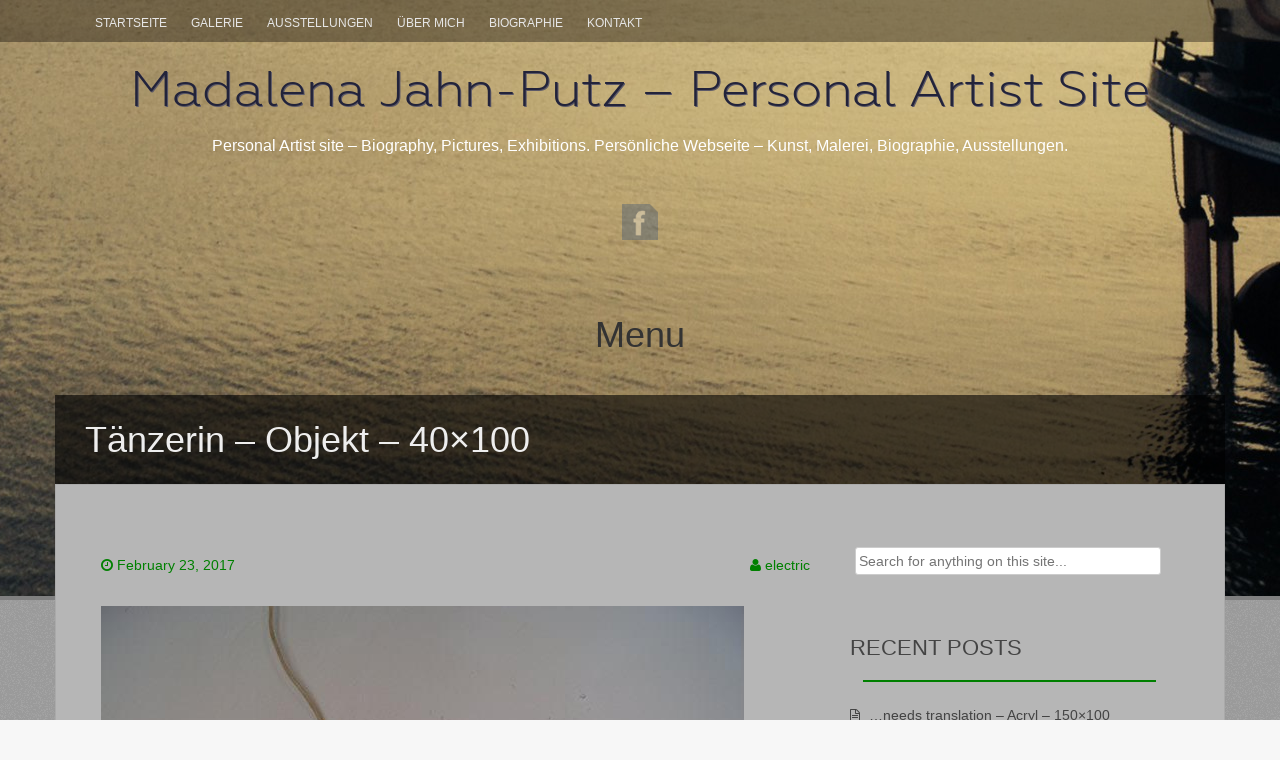

--- FILE ---
content_type: text/html; charset=UTF-8
request_url: https://madalena-jahn-puetz.com/2017/02/23/tanzerin-objekt-40x100/
body_size: 37473
content:
<!DOCTYPE html>
<html lang="en-US">
<head>
<meta charset="UTF-8">
<meta name="viewport" content="width=device-width, initial-scale=1">
<title>Tänzerin &#8211; Objekt &#8211; 40&#215;100 | Madalena Jahn-Putz - Personal Artist Site</title>
<link rel="profile" href="http://gmpg.org/xfn/11">
<link rel="pingback" href="https://madalena-jahn-puetz.com/xmlrpc.php">

<meta name='robots' content='max-image-preview:large' />
<link rel="alternate" type="application/rss+xml" title="Madalena Jahn-Putz - Personal Artist Site &raquo; Feed" href="https://madalena-jahn-puetz.com/feed/" />
<link rel="alternate" type="application/rss+xml" title="Madalena Jahn-Putz - Personal Artist Site &raquo; Comments Feed" href="https://madalena-jahn-puetz.com/comments/feed/" />
<link rel="alternate" type="application/rss+xml" title="Madalena Jahn-Putz - Personal Artist Site &raquo; Tänzerin &#8211; Objekt &#8211; 40&#215;100 Comments Feed" href="https://madalena-jahn-puetz.com/2017/02/23/tanzerin-objekt-40x100/feed/" />
<link rel="alternate" title="oEmbed (JSON)" type="application/json+oembed" href="https://madalena-jahn-puetz.com/wp-json/oembed/1.0/embed?url=https%3A%2F%2Fmadalena-jahn-puetz.com%2F2017%2F02%2F23%2Ftanzerin-objekt-40x100%2F" />
<link rel="alternate" title="oEmbed (XML)" type="text/xml+oembed" href="https://madalena-jahn-puetz.com/wp-json/oembed/1.0/embed?url=https%3A%2F%2Fmadalena-jahn-puetz.com%2F2017%2F02%2F23%2Ftanzerin-objekt-40x100%2F&#038;format=xml" />
<style id='wp-img-auto-sizes-contain-inline-css' type='text/css'>
img:is([sizes=auto i],[sizes^="auto," i]){contain-intrinsic-size:3000px 1500px}
/*# sourceURL=wp-img-auto-sizes-contain-inline-css */
</style>
<style id='wp-emoji-styles-inline-css' type='text/css'>

	img.wp-smiley, img.emoji {
		display: inline !important;
		border: none !important;
		box-shadow: none !important;
		height: 1em !important;
		width: 1em !important;
		margin: 0 0.07em !important;
		vertical-align: -0.1em !important;
		background: none !important;
		padding: 0 !important;
	}
/*# sourceURL=wp-emoji-styles-inline-css */
</style>
<style id='wp-block-library-inline-css' type='text/css'>
:root{--wp-block-synced-color:#7a00df;--wp-block-synced-color--rgb:122,0,223;--wp-bound-block-color:var(--wp-block-synced-color);--wp-editor-canvas-background:#ddd;--wp-admin-theme-color:#007cba;--wp-admin-theme-color--rgb:0,124,186;--wp-admin-theme-color-darker-10:#006ba1;--wp-admin-theme-color-darker-10--rgb:0,107,160.5;--wp-admin-theme-color-darker-20:#005a87;--wp-admin-theme-color-darker-20--rgb:0,90,135;--wp-admin-border-width-focus:2px}@media (min-resolution:192dpi){:root{--wp-admin-border-width-focus:1.5px}}.wp-element-button{cursor:pointer}:root .has-very-light-gray-background-color{background-color:#eee}:root .has-very-dark-gray-background-color{background-color:#313131}:root .has-very-light-gray-color{color:#eee}:root .has-very-dark-gray-color{color:#313131}:root .has-vivid-green-cyan-to-vivid-cyan-blue-gradient-background{background:linear-gradient(135deg,#00d084,#0693e3)}:root .has-purple-crush-gradient-background{background:linear-gradient(135deg,#34e2e4,#4721fb 50%,#ab1dfe)}:root .has-hazy-dawn-gradient-background{background:linear-gradient(135deg,#faaca8,#dad0ec)}:root .has-subdued-olive-gradient-background{background:linear-gradient(135deg,#fafae1,#67a671)}:root .has-atomic-cream-gradient-background{background:linear-gradient(135deg,#fdd79a,#004a59)}:root .has-nightshade-gradient-background{background:linear-gradient(135deg,#330968,#31cdcf)}:root .has-midnight-gradient-background{background:linear-gradient(135deg,#020381,#2874fc)}:root{--wp--preset--font-size--normal:16px;--wp--preset--font-size--huge:42px}.has-regular-font-size{font-size:1em}.has-larger-font-size{font-size:2.625em}.has-normal-font-size{font-size:var(--wp--preset--font-size--normal)}.has-huge-font-size{font-size:var(--wp--preset--font-size--huge)}.has-text-align-center{text-align:center}.has-text-align-left{text-align:left}.has-text-align-right{text-align:right}.has-fit-text{white-space:nowrap!important}#end-resizable-editor-section{display:none}.aligncenter{clear:both}.items-justified-left{justify-content:flex-start}.items-justified-center{justify-content:center}.items-justified-right{justify-content:flex-end}.items-justified-space-between{justify-content:space-between}.screen-reader-text{border:0;clip-path:inset(50%);height:1px;margin:-1px;overflow:hidden;padding:0;position:absolute;width:1px;word-wrap:normal!important}.screen-reader-text:focus{background-color:#ddd;clip-path:none;color:#444;display:block;font-size:1em;height:auto;left:5px;line-height:normal;padding:15px 23px 14px;text-decoration:none;top:5px;width:auto;z-index:100000}html :where(.has-border-color){border-style:solid}html :where([style*=border-top-color]){border-top-style:solid}html :where([style*=border-right-color]){border-right-style:solid}html :where([style*=border-bottom-color]){border-bottom-style:solid}html :where([style*=border-left-color]){border-left-style:solid}html :where([style*=border-width]){border-style:solid}html :where([style*=border-top-width]){border-top-style:solid}html :where([style*=border-right-width]){border-right-style:solid}html :where([style*=border-bottom-width]){border-bottom-style:solid}html :where([style*=border-left-width]){border-left-style:solid}html :where(img[class*=wp-image-]){height:auto;max-width:100%}:where(figure){margin:0 0 1em}html :where(.is-position-sticky){--wp-admin--admin-bar--position-offset:var(--wp-admin--admin-bar--height,0px)}@media screen and (max-width:600px){html :where(.is-position-sticky){--wp-admin--admin-bar--position-offset:0px}}

/*# sourceURL=wp-block-library-inline-css */
</style><style id='global-styles-inline-css' type='text/css'>
:root{--wp--preset--aspect-ratio--square: 1;--wp--preset--aspect-ratio--4-3: 4/3;--wp--preset--aspect-ratio--3-4: 3/4;--wp--preset--aspect-ratio--3-2: 3/2;--wp--preset--aspect-ratio--2-3: 2/3;--wp--preset--aspect-ratio--16-9: 16/9;--wp--preset--aspect-ratio--9-16: 9/16;--wp--preset--color--black: #000000;--wp--preset--color--cyan-bluish-gray: #abb8c3;--wp--preset--color--white: #ffffff;--wp--preset--color--pale-pink: #f78da7;--wp--preset--color--vivid-red: #cf2e2e;--wp--preset--color--luminous-vivid-orange: #ff6900;--wp--preset--color--luminous-vivid-amber: #fcb900;--wp--preset--color--light-green-cyan: #7bdcb5;--wp--preset--color--vivid-green-cyan: #00d084;--wp--preset--color--pale-cyan-blue: #8ed1fc;--wp--preset--color--vivid-cyan-blue: #0693e3;--wp--preset--color--vivid-purple: #9b51e0;--wp--preset--gradient--vivid-cyan-blue-to-vivid-purple: linear-gradient(135deg,rgb(6,147,227) 0%,rgb(155,81,224) 100%);--wp--preset--gradient--light-green-cyan-to-vivid-green-cyan: linear-gradient(135deg,rgb(122,220,180) 0%,rgb(0,208,130) 100%);--wp--preset--gradient--luminous-vivid-amber-to-luminous-vivid-orange: linear-gradient(135deg,rgb(252,185,0) 0%,rgb(255,105,0) 100%);--wp--preset--gradient--luminous-vivid-orange-to-vivid-red: linear-gradient(135deg,rgb(255,105,0) 0%,rgb(207,46,46) 100%);--wp--preset--gradient--very-light-gray-to-cyan-bluish-gray: linear-gradient(135deg,rgb(238,238,238) 0%,rgb(169,184,195) 100%);--wp--preset--gradient--cool-to-warm-spectrum: linear-gradient(135deg,rgb(74,234,220) 0%,rgb(151,120,209) 20%,rgb(207,42,186) 40%,rgb(238,44,130) 60%,rgb(251,105,98) 80%,rgb(254,248,76) 100%);--wp--preset--gradient--blush-light-purple: linear-gradient(135deg,rgb(255,206,236) 0%,rgb(152,150,240) 100%);--wp--preset--gradient--blush-bordeaux: linear-gradient(135deg,rgb(254,205,165) 0%,rgb(254,45,45) 50%,rgb(107,0,62) 100%);--wp--preset--gradient--luminous-dusk: linear-gradient(135deg,rgb(255,203,112) 0%,rgb(199,81,192) 50%,rgb(65,88,208) 100%);--wp--preset--gradient--pale-ocean: linear-gradient(135deg,rgb(255,245,203) 0%,rgb(182,227,212) 50%,rgb(51,167,181) 100%);--wp--preset--gradient--electric-grass: linear-gradient(135deg,rgb(202,248,128) 0%,rgb(113,206,126) 100%);--wp--preset--gradient--midnight: linear-gradient(135deg,rgb(2,3,129) 0%,rgb(40,116,252) 100%);--wp--preset--font-size--small: 13px;--wp--preset--font-size--medium: 20px;--wp--preset--font-size--large: 36px;--wp--preset--font-size--x-large: 42px;--wp--preset--spacing--20: 0.44rem;--wp--preset--spacing--30: 0.67rem;--wp--preset--spacing--40: 1rem;--wp--preset--spacing--50: 1.5rem;--wp--preset--spacing--60: 2.25rem;--wp--preset--spacing--70: 3.38rem;--wp--preset--spacing--80: 5.06rem;--wp--preset--shadow--natural: 6px 6px 9px rgba(0, 0, 0, 0.2);--wp--preset--shadow--deep: 12px 12px 50px rgba(0, 0, 0, 0.4);--wp--preset--shadow--sharp: 6px 6px 0px rgba(0, 0, 0, 0.2);--wp--preset--shadow--outlined: 6px 6px 0px -3px rgb(255, 255, 255), 6px 6px rgb(0, 0, 0);--wp--preset--shadow--crisp: 6px 6px 0px rgb(0, 0, 0);}:where(.is-layout-flex){gap: 0.5em;}:where(.is-layout-grid){gap: 0.5em;}body .is-layout-flex{display: flex;}.is-layout-flex{flex-wrap: wrap;align-items: center;}.is-layout-flex > :is(*, div){margin: 0;}body .is-layout-grid{display: grid;}.is-layout-grid > :is(*, div){margin: 0;}:where(.wp-block-columns.is-layout-flex){gap: 2em;}:where(.wp-block-columns.is-layout-grid){gap: 2em;}:where(.wp-block-post-template.is-layout-flex){gap: 1.25em;}:where(.wp-block-post-template.is-layout-grid){gap: 1.25em;}.has-black-color{color: var(--wp--preset--color--black) !important;}.has-cyan-bluish-gray-color{color: var(--wp--preset--color--cyan-bluish-gray) !important;}.has-white-color{color: var(--wp--preset--color--white) !important;}.has-pale-pink-color{color: var(--wp--preset--color--pale-pink) !important;}.has-vivid-red-color{color: var(--wp--preset--color--vivid-red) !important;}.has-luminous-vivid-orange-color{color: var(--wp--preset--color--luminous-vivid-orange) !important;}.has-luminous-vivid-amber-color{color: var(--wp--preset--color--luminous-vivid-amber) !important;}.has-light-green-cyan-color{color: var(--wp--preset--color--light-green-cyan) !important;}.has-vivid-green-cyan-color{color: var(--wp--preset--color--vivid-green-cyan) !important;}.has-pale-cyan-blue-color{color: var(--wp--preset--color--pale-cyan-blue) !important;}.has-vivid-cyan-blue-color{color: var(--wp--preset--color--vivid-cyan-blue) !important;}.has-vivid-purple-color{color: var(--wp--preset--color--vivid-purple) !important;}.has-black-background-color{background-color: var(--wp--preset--color--black) !important;}.has-cyan-bluish-gray-background-color{background-color: var(--wp--preset--color--cyan-bluish-gray) !important;}.has-white-background-color{background-color: var(--wp--preset--color--white) !important;}.has-pale-pink-background-color{background-color: var(--wp--preset--color--pale-pink) !important;}.has-vivid-red-background-color{background-color: var(--wp--preset--color--vivid-red) !important;}.has-luminous-vivid-orange-background-color{background-color: var(--wp--preset--color--luminous-vivid-orange) !important;}.has-luminous-vivid-amber-background-color{background-color: var(--wp--preset--color--luminous-vivid-amber) !important;}.has-light-green-cyan-background-color{background-color: var(--wp--preset--color--light-green-cyan) !important;}.has-vivid-green-cyan-background-color{background-color: var(--wp--preset--color--vivid-green-cyan) !important;}.has-pale-cyan-blue-background-color{background-color: var(--wp--preset--color--pale-cyan-blue) !important;}.has-vivid-cyan-blue-background-color{background-color: var(--wp--preset--color--vivid-cyan-blue) !important;}.has-vivid-purple-background-color{background-color: var(--wp--preset--color--vivid-purple) !important;}.has-black-border-color{border-color: var(--wp--preset--color--black) !important;}.has-cyan-bluish-gray-border-color{border-color: var(--wp--preset--color--cyan-bluish-gray) !important;}.has-white-border-color{border-color: var(--wp--preset--color--white) !important;}.has-pale-pink-border-color{border-color: var(--wp--preset--color--pale-pink) !important;}.has-vivid-red-border-color{border-color: var(--wp--preset--color--vivid-red) !important;}.has-luminous-vivid-orange-border-color{border-color: var(--wp--preset--color--luminous-vivid-orange) !important;}.has-luminous-vivid-amber-border-color{border-color: var(--wp--preset--color--luminous-vivid-amber) !important;}.has-light-green-cyan-border-color{border-color: var(--wp--preset--color--light-green-cyan) !important;}.has-vivid-green-cyan-border-color{border-color: var(--wp--preset--color--vivid-green-cyan) !important;}.has-pale-cyan-blue-border-color{border-color: var(--wp--preset--color--pale-cyan-blue) !important;}.has-vivid-cyan-blue-border-color{border-color: var(--wp--preset--color--vivid-cyan-blue) !important;}.has-vivid-purple-border-color{border-color: var(--wp--preset--color--vivid-purple) !important;}.has-vivid-cyan-blue-to-vivid-purple-gradient-background{background: var(--wp--preset--gradient--vivid-cyan-blue-to-vivid-purple) !important;}.has-light-green-cyan-to-vivid-green-cyan-gradient-background{background: var(--wp--preset--gradient--light-green-cyan-to-vivid-green-cyan) !important;}.has-luminous-vivid-amber-to-luminous-vivid-orange-gradient-background{background: var(--wp--preset--gradient--luminous-vivid-amber-to-luminous-vivid-orange) !important;}.has-luminous-vivid-orange-to-vivid-red-gradient-background{background: var(--wp--preset--gradient--luminous-vivid-orange-to-vivid-red) !important;}.has-very-light-gray-to-cyan-bluish-gray-gradient-background{background: var(--wp--preset--gradient--very-light-gray-to-cyan-bluish-gray) !important;}.has-cool-to-warm-spectrum-gradient-background{background: var(--wp--preset--gradient--cool-to-warm-spectrum) !important;}.has-blush-light-purple-gradient-background{background: var(--wp--preset--gradient--blush-light-purple) !important;}.has-blush-bordeaux-gradient-background{background: var(--wp--preset--gradient--blush-bordeaux) !important;}.has-luminous-dusk-gradient-background{background: var(--wp--preset--gradient--luminous-dusk) !important;}.has-pale-ocean-gradient-background{background: var(--wp--preset--gradient--pale-ocean) !important;}.has-electric-grass-gradient-background{background: var(--wp--preset--gradient--electric-grass) !important;}.has-midnight-gradient-background{background: var(--wp--preset--gradient--midnight) !important;}.has-small-font-size{font-size: var(--wp--preset--font-size--small) !important;}.has-medium-font-size{font-size: var(--wp--preset--font-size--medium) !important;}.has-large-font-size{font-size: var(--wp--preset--font-size--large) !important;}.has-x-large-font-size{font-size: var(--wp--preset--font-size--x-large) !important;}
/*# sourceURL=global-styles-inline-css */
</style>

<style id='classic-theme-styles-inline-css' type='text/css'>
/*! This file is auto-generated */
.wp-block-button__link{color:#fff;background-color:#32373c;border-radius:9999px;box-shadow:none;text-decoration:none;padding:calc(.667em + 2px) calc(1.333em + 2px);font-size:1.125em}.wp-block-file__button{background:#32373c;color:#fff;text-decoration:none}
/*# sourceURL=/wp-includes/css/classic-themes.min.css */
</style>
<link rel='stylesheet' id='fifteen-basic-style-css' href='https://madalena-jahn-puetz.com/wp-content/themes/fifteen/style.css?ver=6.9' type='text/css' media='all' />
<link rel='stylesheet' id='fifteen-layout-css' href='https://madalena-jahn-puetz.com/wp-content/themes/fifteen/css/layouts/content-sidebar.css?ver=6.9' type='text/css' media='all' />
<link rel='stylesheet' id='fifteen-bootstrap-style-css' href='https://madalena-jahn-puetz.com/wp-content/themes/fifteen/css/bootstrap/bootstrap.min.css?ver=6.9' type='text/css' media='all' />
<link rel='stylesheet' id='fifteen-main-skin-css' href='https://madalena-jahn-puetz.com/wp-content/themes/fifteen/css/skins/default.css?ver=6.9' type='text/css' media='all' />
<script type="text/javascript" src="https://madalena-jahn-puetz.com/wp-includes/js/jquery/jquery.min.js?ver=3.7.1" id="jquery-core-js"></script>
<script type="text/javascript" src="https://madalena-jahn-puetz.com/wp-includes/js/jquery/jquery-migrate.min.js?ver=3.4.1" id="jquery-migrate-js"></script>
<script type="text/javascript" src="https://madalena-jahn-puetz.com/wp-content/themes/fifteen/js/bootstrap.min.js?ver=6.9" id="fifteen-bootstrap-js"></script>
<script type="text/javascript" src="https://madalena-jahn-puetz.com/wp-content/themes/fifteen/js/custom.js?ver=6.9" id="fifteen-custom-js-js"></script>
<link rel="https://api.w.org/" href="https://madalena-jahn-puetz.com/wp-json/" /><link rel="alternate" title="JSON" type="application/json" href="https://madalena-jahn-puetz.com/wp-json/wp/v2/posts/176" /><link rel="EditURI" type="application/rsd+xml" title="RSD" href="https://madalena-jahn-puetz.com/xmlrpc.php?rsd" />
<meta name="generator" content="WordPress 6.9" />
<link rel="canonical" href="https://madalena-jahn-puetz.com/2017/02/23/tanzerin-objekt-40x100/" />
<link rel='shortlink' href='https://madalena-jahn-puetz.com/?p=176' />
<style></style>  		<style id="fifteen-custom-style">
  		  		  		  		
  		</style>	
  <style type="text/css">.recentcomments a{display:inline !important;padding:0 !important;margin:0 !important;}</style><!--[if IE 8]>
<style type="text/css">.pwebcontact-form .pweb-input,.pwebcontact-form select,.pwebcontact-form textarea,.pwebcontact-form .btn{behavior:url(https://madalena-jahn-puetz.com/wp-content/plugins/pwebcontact/media/css/PIE.htc)}</style>
<![endif]-->
<!--[if lt IE 9]>
<style type="text/css">.pwebcontact_toggler,.pwebcontact-container{behavior:url(https://madalena-jahn-puetz.com/wp-content/plugins/pwebcontact/media/css/PIE.htc)}</style>
<![endif]-->
	<style type="text/css">
			#parallax-bg {
			background: url(https://madalena-jahn-puetz.com/wp-content/themes/fifteen/images/header.jpg) no-repeat;
			background-position: center top;
		}
		
	</style>
	<style type="text/css" id="custom-background-css">
body.custom-background { background-image: url("https://madalena-jahn-puetz.com/wp-content/themes/fifteen/images/bg.png"); background-position: left top; background-size: auto; background-repeat: repeat; background-attachment: scroll; }
</style>
	</head>

<body class="wp-singular post-template-default single single-post postid-176 single-format-standard custom-background wp-theme-fifteen">
<div id="parallax-bg"></div>
<div id="page" class="hfeed site">
		<div id="top-bar">
		<div class="container">
			<div id="top-search-form" class="col-md-12">
				<form role="search" method="get" class="row search-form" action="https://madalena-jahn-puetz.com/">
	<div class"search-form-top">
	<label>
		<span class="screen-reader-text">Search for:</span>
		<input type="text" class="search-field" placeholder="Search for anything on this site..." value="" name="s">
	</label>
	</div>
	<div class="cancel-search">Cancel</div>
</form>
			</div>
			<div id="top-navigation" class="col-md-11">
				<div class="menu-hauptmenu-container"><ul id="menu-hauptmenu" class="menu"><li id="menu-item-58" class="menu-item menu-item-type-custom menu-item-object-custom menu-item-home menu-item-58"><a href="http://madalena-jahn-puetz.com/">Startseite</a></li>
<li id="menu-item-205" class="menu-item menu-item-type-taxonomy menu-item-object-category current-post-ancestor current-menu-parent current-post-parent menu-item-205"><a href="https://madalena-jahn-puetz.com/category/galerie/">Galerie</a></li>
<li id="menu-item-15" class="menu-item menu-item-type-post_type menu-item-object-page menu-item-15"><a href="https://madalena-jahn-puetz.com/ausstellungen/">Ausstellungen</a></li>
<li id="menu-item-16" class="menu-item menu-item-type-post_type menu-item-object-page menu-item-16"><a href="https://madalena-jahn-puetz.com/ueber-mich/">Über mich</a></li>
<li id="menu-item-14" class="menu-item menu-item-type-post_type menu-item-object-page menu-item-14"><a href="https://madalena-jahn-puetz.com/biographie/">Biographie</a></li>
<li id="menu-item-57" class="menu-item menu-item-type-post_type menu-item-object-page menu-item-57"><a href="https://madalena-jahn-puetz.com/kontakt/">Kontakt</a></li>
</ul></div>			</div>	
			
			<div class="top-search-icon col-md-1">
				<i class="fa fa-search"></i>
			</div>
		</div>
	</div><!--#top-bar-->
	
	<div id="header-top">
		<header id="masthead" class="site-header row container" role="banner">
			<div class="site-branding col-md-12 col-xs-12">
							<h1 class="site-title"><a href="https://madalena-jahn-puetz.com/" title="Madalena Jahn-Putz &#8211; Personal Artist Site" rel="home">Madalena Jahn-Putz &#8211; Personal Artist Site</a></h1> 
				<h2 class="site-description">Personal Artist site &#8211; Biography, Pictures, Exhibitions. Persönliche Webseite &#8211; Kunst, Malerei, Biographie, Ausstellungen.</h2>
						</div>	
			
			<div id="social-icons" class="col-md-12 col-xs-12">
				 <a target="_blank" href="https://www.facebook.com/madlen.jahnputz" title="Facebook" ><img src="https://madalena-jahn-puetz.com/wp-content/themes/fifteen/images/social/soshion/facebook.png"></a>
	             	            	             	             	             	             	             	             	             </div> 			
		</header><!-- #masthead -->
	</div>
	
	<div id="header-2">
		<div class="container">
		<div class="default-nav-wrapper col-md-12 col-xs-12"> 	
		   <nav id="site-navigation" class="main-navigation" role="navigation">
	         <div id="nav-container">
				<h1 class="menu-toggle">Menu</h1>
				<div class="screen-reader-text skip-link"><a href="#content" title="Skip to content">Skip to content</a></div>
	
				<div class="menu-hauptmenu-container"><ul id="menu-hauptmenu-1" class="menu"><li class="menu-item menu-item-type-custom menu-item-object-custom menu-item-home menu-item-58"><a href="http://madalena-jahn-puetz.com/">Startseite</a></li>
<li class="menu-item menu-item-type-taxonomy menu-item-object-category current-post-ancestor current-menu-parent current-post-parent menu-item-205"><a href="https://madalena-jahn-puetz.com/category/galerie/">Galerie</a></li>
<li class="menu-item menu-item-type-post_type menu-item-object-page menu-item-15"><a href="https://madalena-jahn-puetz.com/ausstellungen/">Ausstellungen</a></li>
<li class="menu-item menu-item-type-post_type menu-item-object-page menu-item-16"><a href="https://madalena-jahn-puetz.com/ueber-mich/">Über mich</a></li>
<li class="menu-item menu-item-type-post_type menu-item-object-page menu-item-14"><a href="https://madalena-jahn-puetz.com/biographie/">Biographie</a></li>
<li class="menu-item menu-item-type-post_type menu-item-object-page menu-item-57"><a href="https://madalena-jahn-puetz.com/kontakt/">Kontakt</a></li>
</ul></div>	          </div>  
			</nav><!-- #site-navigation -->
		  </div>
		  
		<div id="top-search" class="col-md-1 col-xs-12">
					</div>
		</div>
	</div>
	
	 
	<h1 class=" container single-entry-title">Tänzerin &#8211; Objekt &#8211; 40&#215;100</h1>
	<div id="content" class="site-content container row clearfix clear">
	<div class="container col-md-12">
	<div id="primary" class="content-area col-md-8">
		<main id="main" class="site-main" role="main">

		
			
<article id="post-176" class="post-176 post type-post status-publish format-standard has-post-thumbnail hentry category-galerie category-objekte2014 tag-objekt">
	<header class="entry-header">
		<div class="entry-meta">
			<span class="posted-on"><i class="fa fa-clock-o"> </i> <a href="https://madalena-jahn-puetz.com/2017/02/23/tanzerin-objekt-40x100/" rel="bookmark"><time class="entry-date published" datetime="2017-02-23T09:35:56+00:00">February 23, 2017</time></a></span> <span class="byline"> <i class="fa fa-user"> </i> <span class="author vcard"><a class="url fn n" href="https://madalena-jahn-puetz.com/author/electric/">electric</a></span></span>		</div><!-- .entry-meta -->
	</header><!-- .entry-header -->

	<div class="entry-content">
				<p><img fetchpriority="high" decoding="async" class="alignnone size-full wp-image-177" src="https://madalena-jahn-puetz.com/wp-content/uploads/2017/02/545803_152068591589979_120064407_n.jpg" alt="545803_152068591589979_120064407_n" width="643" height="960" srcset="https://madalena-jahn-puetz.com/wp-content/uploads/2017/02/545803_152068591589979_120064407_n.jpg 643w, https://madalena-jahn-puetz.com/wp-content/uploads/2017/02/545803_152068591589979_120064407_n-201x300.jpg 201w" sizes="(max-width: 643px) 100vw, 643px" /></p>
<p>Tänzerin &#8211; Objekt &#8211; Acryl auf Holz &#8211; 40&#215;100 &#8211; 2014</p>
			</div><!-- .entry-content -->

	<footer class="entry-meta">
		This entry was posted in <a href="https://madalena-jahn-puetz.com/category/galerie/" rel="category tag">galerie</a>, <a href="https://madalena-jahn-puetz.com/category/galerie/objekte2014/" rel="category tag">Objekte 2014</a> and tagged <a href="https://madalena-jahn-puetz.com/tag/objekt/" rel="tag">objekt</a>. Bookmark the <a href="https://madalena-jahn-puetz.com/2017/02/23/tanzerin-objekt-40x100/" rel="bookmark">permalink</a>.
			</footer><!-- .entry-meta -->
</article><!-- #post-## -->

			
			
	<div id="comments" class="comments-area">

	
	
		
	
	
		<div id="respond" class="comment-respond">
		<h3 id="reply-title" class="comment-reply-title">Leave a Reply <small><a rel="nofollow" id="cancel-comment-reply-link" href="/2017/02/23/tanzerin-objekt-40x100/#respond" style="display:none;">Cancel reply</a></small></h3><form action="https://madalena-jahn-puetz.com/wp-comments-post.php" method="post" id="commentform" class="comment-form"><p class="comment-notes"><span id="email-notes">Your email address will not be published.</span> <span class="required-field-message">Required fields are marked <span class="required">*</span></span></p><div class="form-group"><label for="comment">Comment</label><textarea id="comment" class="form-control" name="comment" cols="45" rows="8" aria-required="true"></textarea></div> <div class="form-group"><label for="author">Name</label> <span class="required">*</span><input id="author" name="author" class="form-control" type="text" value="" size="30" aria-required='true' /></div>
<div class="form-group"><label for="email">Email</label> <span class="required">*</span><input id="email" name="email" class="form-control" type="text" value="" size="30" aria-required='true' /></div>
<div class="form-group><label for="url">Website</label><input id="url" name="url" class="form-control" type="text" value="" size="30" /></div>
<p class="comment-form-cookies-consent"><input id="wp-comment-cookies-consent" name="wp-comment-cookies-consent" type="checkbox" value="yes" /> <label for="wp-comment-cookies-consent">Save my name, email, and website in this browser for the next time I comment.</label></p>
<p class="form-submit"><input name="submit" type="submit" id="submit" class="submit" value="Post Comment" /> <input type='hidden' name='comment_post_ID' value='176' id='comment_post_ID' />
<input type='hidden' name='comment_parent' id='comment_parent' value='0' />
</p><p style="display: none;"><input type="hidden" id="akismet_comment_nonce" name="akismet_comment_nonce" value="2700e2802b" /></p><p style="display: none !important;" class="akismet-fields-container" data-prefix="ak_"><label>&#916;<textarea name="ak_hp_textarea" cols="45" rows="8" maxlength="100"></textarea></label><input type="hidden" id="ak_js_1" name="ak_js" value="151"/><script>document.getElementById( "ak_js_1" ).setAttribute( "value", ( new Date() ).getTime() );</script></p></form>	</div><!-- #respond -->
	
</div><!-- #comments -->

		
		</main><!-- #main -->
	</div><!-- #primary -->

	<div id="secondary" class="widget-area col-md-4" role="complementary">
				<aside id="search-2" class="widget widget_search"><form role="search" method="get" class="row search-form" action="https://madalena-jahn-puetz.com/">
	<div class"search-form">
	<label>
		<span class="screen-reader-text">Search for:</span>
		<input type="text" class="search-field" placeholder="Search for anything on this site..." value="" name="s">
	</label>
	<button type="submit" class="btn btn-default search-submit"><i class="fa fa-search"> </i></button>
	</div>
</form>
</aside>
		<aside id="recent-posts-2" class="widget widget_recent_entries">
		<h1 class="widget-title">Recent Posts</h1>
		<ul>
											<li>
					<a href="https://madalena-jahn-puetz.com/2017/02/23/needs-translation-acryl-150x100/">&#8230;needs translation &#8211; Acryl &#8211; 150&#215;100</a>
									</li>
											<li>
					<a href="https://madalena-jahn-puetz.com/2017/02/23/sinking-65x160/">Sinking &#8211; Acryl &#8211; 65&#215;160</a>
									</li>
											<li>
					<a href="https://madalena-jahn-puetz.com/2017/02/23/crazy-time-2-objekt-170x60/">Crazy Time 2 &#8211; Objekt &#8211; 170&#215;60</a>
									</li>
											<li>
					<a href="https://madalena-jahn-puetz.com/2017/02/23/ansicht-atelier-3-2014/">Ansicht Atelier 3 &#8211; 2014</a>
									</li>
											<li>
					<a href="https://madalena-jahn-puetz.com/2017/02/23/frauen-2-acryl-140x170/">Frauen 2 &#8211; Acryl &#8211; 140&#215;170</a>
									</li>
					</ul>

		</aside><aside id="recent-comments-2" class="widget widget_recent_comments"><h1 class="widget-title">Recent Comments</h1><ul id="recentcomments"></ul></aside><aside id="archives-2" class="widget widget_archive"><h1 class="widget-title">Archives</h1>
			<ul>
					<li><a href='https://madalena-jahn-puetz.com/2017/02/'>February 2017</a></li>
	<li><a href='https://madalena-jahn-puetz.com/2017/01/'>January 2017</a></li>
	<li><a href='https://madalena-jahn-puetz.com/2016/05/'>May 2016</a></li>
	<li><a href='https://madalena-jahn-puetz.com/2016/04/'>April 2016</a></li>
	<li><a href='https://madalena-jahn-puetz.com/2016/03/'>March 2016</a></li>
			</ul>

			</aside><aside id="categories-2" class="widget widget_categories"><h1 class="widget-title">Categories</h1>
			<ul>
					<li class="cat-item cat-item-24"><a href="https://madalena-jahn-puetz.com/category/galerie/bilder/">Bilder</a>
</li>
	<li class="cat-item cat-item-12"><a href="https://madalena-jahn-puetz.com/category/galerie/bilder2014/">Bilder 2014</a>
</li>
	<li class="cat-item cat-item-3"><a href="https://madalena-jahn-puetz.com/category/galerie/">galerie</a>
</li>
	<li class="cat-item cat-item-26"><a href="https://madalena-jahn-puetz.com/category/galerie/objekte/">Objekte</a>
</li>
	<li class="cat-item cat-item-11"><a href="https://madalena-jahn-puetz.com/category/galerie/objekte2014/">Objekte 2014</a>
</li>
			</ul>

			</aside><aside id="meta-2" class="widget widget_meta"><h1 class="widget-title">Meta</h1>
		<ul>
						<li><a href="https://madalena-jahn-puetz.com/wp-login.php">Log in</a></li>
			<li><a href="https://madalena-jahn-puetz.com/feed/">Entries feed</a></li>
			<li><a href="https://madalena-jahn-puetz.com/comments/feed/">Comments feed</a></li>

			<li><a href="https://wordpress.org/">WordPress.org</a></li>
		</ul>

		</aside>	</div><!-- #secondary -->
	<div id="footer-sidebar" class="widget-area col-md-12" role="complementary">
						<div class="footer-column col-md-4"> <aside id="categories-5" class="widget widget_categories"><h1 class="widget-title">Kategorie der Galerieanzeige</h1><form action="https://madalena-jahn-puetz.com" method="get"><label class="screen-reader-text" for="cat">Kategorie der Galerieanzeige</label><select  name='cat' id='cat' class='postform'>
	<option value='-1'>Select Category</option>
	<option class="level-0" value="24">Bilder</option>
	<option class="level-0" value="12">Bilder 2014</option>
	<option class="level-0" value="3">galerie</option>
	<option class="level-0" value="26">Objekte</option>
	<option class="level-0" value="11">Objekte 2014</option>
</select>
</form><script type="text/javascript">
/* <![CDATA[ */

( ( dropdownId ) => {
	const dropdown = document.getElementById( dropdownId );
	function onSelectChange() {
		setTimeout( () => {
			if ( 'escape' === dropdown.dataset.lastkey ) {
				return;
			}
			if ( dropdown.value && parseInt( dropdown.value ) > 0 && dropdown instanceof HTMLSelectElement ) {
				dropdown.parentElement.submit();
			}
		}, 250 );
	}
	function onKeyUp( event ) {
		if ( 'Escape' === event.key ) {
			dropdown.dataset.lastkey = 'escape';
		} else {
			delete dropdown.dataset.lastkey;
		}
	}
	function onClick() {
		delete dropdown.dataset.lastkey;
	}
	dropdown.addEventListener( 'keyup', onKeyUp );
	dropdown.addEventListener( 'click', onClick );
	dropdown.addEventListener( 'change', onSelectChange );
})( "cat" );

//# sourceURL=WP_Widget_Categories%3A%3Awidget
/* ]]> */
</script>
</aside> </div> 	 	
	</div><!-- #secondary -->
	</div>
	</div><!-- #content -->

	<footer id="colophon" class="site-footer row" role="contentinfo">
	<div class="container">
			<div class="site-info col-md-4">
						Fifteen Theme by <a href="http://inkhive.com/" rel="designer">InkHive</a>.		</div><!-- .site-info -->
		
		<div id="footertext" class="col-md-7">
        	This website, including but not limited to all images and texts are (C) 1999-2017 Madalena Jahn-Pütz. All Rights Reserved.        </div>
	</div>   
	</footer><!-- #colophon -->
	
</div><!-- #page -->
<script type="speculationrules">
{"prefetch":[{"source":"document","where":{"and":[{"href_matches":"/*"},{"not":{"href_matches":["/wp-*.php","/wp-admin/*","/wp-content/uploads/*","/wp-content/*","/wp-content/plugins/*","/wp-content/themes/fifteen/*","/*\\?(.+)"]}},{"not":{"selector_matches":"a[rel~=\"nofollow\"]"}},{"not":{"selector_matches":".no-prefetch, .no-prefetch a"}}]},"eagerness":"conservative"}]}
</script>
<script type="text/javascript" src="https://madalena-jahn-puetz.com/wp-content/themes/fifteen/js/navigation.js?ver=20120206" id="fifteen-navigation-js"></script>
<script type="text/javascript" src="https://madalena-jahn-puetz.com/wp-content/themes/fifteen/js/skip-link-focus-fix.js?ver=20130115" id="fifteen-skip-link-focus-fix-js"></script>
<script type="text/javascript" src="https://madalena-jahn-puetz.com/wp-includes/js/comment-reply.min.js?ver=6.9" id="comment-reply-js" async="async" data-wp-strategy="async" fetchpriority="low"></script>
<script defer type="text/javascript" src="https://madalena-jahn-puetz.com/wp-content/plugins/akismet/_inc/akismet-frontend.js?ver=1704837122" id="akismet-frontend-js"></script>
<script id="wp-emoji-settings" type="application/json">
{"baseUrl":"https://s.w.org/images/core/emoji/17.0.2/72x72/","ext":".png","svgUrl":"https://s.w.org/images/core/emoji/17.0.2/svg/","svgExt":".svg","source":{"concatemoji":"https://madalena-jahn-puetz.com/wp-includes/js/wp-emoji-release.min.js?ver=6.9"}}
</script>
<script type="module">
/* <![CDATA[ */
/*! This file is auto-generated */
const a=JSON.parse(document.getElementById("wp-emoji-settings").textContent),o=(window._wpemojiSettings=a,"wpEmojiSettingsSupports"),s=["flag","emoji"];function i(e){try{var t={supportTests:e,timestamp:(new Date).valueOf()};sessionStorage.setItem(o,JSON.stringify(t))}catch(e){}}function c(e,t,n){e.clearRect(0,0,e.canvas.width,e.canvas.height),e.fillText(t,0,0);t=new Uint32Array(e.getImageData(0,0,e.canvas.width,e.canvas.height).data);e.clearRect(0,0,e.canvas.width,e.canvas.height),e.fillText(n,0,0);const a=new Uint32Array(e.getImageData(0,0,e.canvas.width,e.canvas.height).data);return t.every((e,t)=>e===a[t])}function p(e,t){e.clearRect(0,0,e.canvas.width,e.canvas.height),e.fillText(t,0,0);var n=e.getImageData(16,16,1,1);for(let e=0;e<n.data.length;e++)if(0!==n.data[e])return!1;return!0}function u(e,t,n,a){switch(t){case"flag":return n(e,"\ud83c\udff3\ufe0f\u200d\u26a7\ufe0f","\ud83c\udff3\ufe0f\u200b\u26a7\ufe0f")?!1:!n(e,"\ud83c\udde8\ud83c\uddf6","\ud83c\udde8\u200b\ud83c\uddf6")&&!n(e,"\ud83c\udff4\udb40\udc67\udb40\udc62\udb40\udc65\udb40\udc6e\udb40\udc67\udb40\udc7f","\ud83c\udff4\u200b\udb40\udc67\u200b\udb40\udc62\u200b\udb40\udc65\u200b\udb40\udc6e\u200b\udb40\udc67\u200b\udb40\udc7f");case"emoji":return!a(e,"\ud83e\u1fac8")}return!1}function f(e,t,n,a){let r;const o=(r="undefined"!=typeof WorkerGlobalScope&&self instanceof WorkerGlobalScope?new OffscreenCanvas(300,150):document.createElement("canvas")).getContext("2d",{willReadFrequently:!0}),s=(o.textBaseline="top",o.font="600 32px Arial",{});return e.forEach(e=>{s[e]=t(o,e,n,a)}),s}function r(e){var t=document.createElement("script");t.src=e,t.defer=!0,document.head.appendChild(t)}a.supports={everything:!0,everythingExceptFlag:!0},new Promise(t=>{let n=function(){try{var e=JSON.parse(sessionStorage.getItem(o));if("object"==typeof e&&"number"==typeof e.timestamp&&(new Date).valueOf()<e.timestamp+604800&&"object"==typeof e.supportTests)return e.supportTests}catch(e){}return null}();if(!n){if("undefined"!=typeof Worker&&"undefined"!=typeof OffscreenCanvas&&"undefined"!=typeof URL&&URL.createObjectURL&&"undefined"!=typeof Blob)try{var e="postMessage("+f.toString()+"("+[JSON.stringify(s),u.toString(),c.toString(),p.toString()].join(",")+"));",a=new Blob([e],{type:"text/javascript"});const r=new Worker(URL.createObjectURL(a),{name:"wpTestEmojiSupports"});return void(r.onmessage=e=>{i(n=e.data),r.terminate(),t(n)})}catch(e){}i(n=f(s,u,c,p))}t(n)}).then(e=>{for(const n in e)a.supports[n]=e[n],a.supports.everything=a.supports.everything&&a.supports[n],"flag"!==n&&(a.supports.everythingExceptFlag=a.supports.everythingExceptFlag&&a.supports[n]);var t;a.supports.everythingExceptFlag=a.supports.everythingExceptFlag&&!a.supports.flag,a.supports.everything||((t=a.source||{}).concatemoji?r(t.concatemoji):t.wpemoji&&t.twemoji&&(r(t.twemoji),r(t.wpemoji)))});
//# sourceURL=https://madalena-jahn-puetz.com/wp-includes/js/wp-emoji-loader.min.js
/* ]]> */
</script>
</body>
</html>

--- FILE ---
content_type: text/css
request_url: https://madalena-jahn-puetz.com/wp-content/themes/fifteen/css/skins/default.css?ver=6.9
body_size: 26252
content:
@import "../fonts/font-awesome/css/font-awesome.min.css";
/* Table of Contents
------------------------------------------------------- *

	0. Bootstrap Fixes
	1. Less Variables & Mixins
	2. Top Bar
	3. Header
	4. Links
	5. Navigation Menu
	6. Slider
	7. Content
		7.1. Primary
		7.2. Secondary
	8. Pagination
	9. Footer
	10. HTML Markup and Formatting
	11. Widgets Style
	12. Comments	

/* 0. Bootstrap Fixes
-------------------------------------------------------	*/
body {
  background: #f7f7f7;
}
.container {
  margin: auto;
}
code {
  white-space: pre-wrap !important;
  background: #f7f7f7;
}
.navbar-default .navbar-nav > li > a {
  color: none;
}
.navbar-default .navbar-nav > li > a:hover {
  color: none;
}
/* 1. Less Variables & Mixins
-------------------------------------------------------	*/
@font-face {
  font-family: 'Julius Sans One';
  src: url('../../fonts/julius-sans-one/julius_sans_one-webfont.eot');
  src: url('../../fonts/julius-sans-one/julius_sans_one-webfont.eot?#iefix') format('embedded-opentype'), url('../../fonts/julius-sans-one/julius_sans_one-webfont.woff') format('woff'), url('../../fonts/julius-sans-one/julius_sans_one-webfont.ttf') format('truetype'), url('../../fonts/julius-sans-one/julius_sans_one-webfont.svg') format('svg');
  font-weight: normal;
  font-style: normal;
}
.font {
  font-family: "Helvetica", Arial, Times, serif;
}
.font-heading {
  font-family: "Helvetica", Arial, Times, serif;
}
.font-title {
  font-family: "Julius Sans One", Georgia, sans-serif;
}
body {
  font-family: "Helvetica", Arial, Times, serif;
}
#parallax-bg {
  position: fixed;
  top: 0;
  left: 0;
  right: 0;
  bottom: 0;
  z-index: 1;
  border-bottom: solid 4px grey;
  height: 600px;
}
#page {
  position: relative;
  z-index: 888;
  overflow-x: hidden;
}
#page ::selection {
  background: #008000;
  color: white;
}
/* 2. Header-top
------------------------------------------------------- */
#top-bar {
  background: rgba(18, 13, 12, 0.4);
  display: block;
  overflow: auto;
  padding-top: 8px;
}
#top-bar #top-search-form {
  overflow: auto;
  padding: 30px 5px;
  text-align: center;
  display: none;
}
#top-bar #top-search-form input {
  border: solid 1px #362925;
  border-radius: 0px;
  width: 750px;
  max-width: 90%;
  outline: none;
  color: #ddd;
  padding: 12px 8px;
  text-align: center;
  background: rgba(0, 0, 0, 0.3);
}
#top-bar #top-search-form ::-webkit-input-placeholder {
  color: #ccc;
}
#top-bar #top-search-form .cancel-search {
  color: #aaa;
  font-family: Arial, sans-serif;
  font-style: italic;
  font-size: 11px;
}
#top-bar #top-search-form .cancel-search:hover {
  text-decoration: underline;
  cursor: pointer;
}
.top-search-icon {
  color: white;
  text-align: right;
  font-size: 18px;
  margin-bottom: 8px;
  cursor: pointer;
}
#masthead {
  text-align: center;
}
.site-branding {
  padding-top: 0px;
  margin-top: 10px;
  margin-bottom: 20px;
}
.site-title {
  font-family: "Julius Sans One", Georgia, sans-serif;
  position: relative;
  -webkit-font-smoothing: antialiased;
}
.site-title a {
  color: #22233A;
  font-weight: bold;
  text-shadow: 1px 1px 0px #5C5968;
  font-size: 50px;
  font-weight: 200;
}
.site-title a:hover {
  text-decoration: none;
  color: #222222;
  text-shadow: 1px 1px 0px #999;
}
.site-description {
  font-family: "Helvetica", Arial, Times, serif;
  color: #fff;
  font-size: 16px;
  -webkit-font-smoothing: antialiased;
  font-weight: 100;
}
.main_logo {
  max-width: 390px;
}
@media screen and (max-width: 400px) {
  .main_logo {
    max-width: 320px;
  }
}
#social-icons {
  text-align: center;
  margin-top: 40px;
  margin-bottom: 45px;
}
#social-icons img {
  width: 36px;
  opacity: 0.3;
  transition: 0.6s all ease-out;
}
#social-icons img:hover {
  opacity: 0.99;
  transform: translateY(-6px);
  -webkit-transform: translateY(-6px);
}
.social-icon {
  color: #444444;
  font-size: 32px;
  margin-right: 2px;
  padding: 0px 2px;
  position: relative;
  top: 0px;
  left: 0px;
  transition: ease 0.4s all;
}
.social-icon:hover {
  color: #009900;
  text-shadow: 3px 3px 1px #818181;
  top: -1px;
  left: -1px;
}
a:hover .social-icon {
  text-decoration: none;
}
/* 3. header-2
------------------------------------------------------- */
#header-2 {
  padding-top: 15px;
  width: 100%;
}
/* 4. Links
------------------------------------------------------- */
a {
  color: #008000;
}
a:hover,
a:focus,
a:active {
  color: #009900;
}
#content a {
  transition: 0.2s all ease;
  -webkit-transition: 0.4s all ease;
}
/* 5. Navigation Menu 
-------------------------------------------------------	*/
/*Top Navigation */
#top-navigation {
  margin-top: 4px;
}
#top-navigation ul {
  list-style: none;
  margin-left: 0px;
}
#top-navigation ul a {
  color: #e6e6e6;
  font-weight: lighter;
  padding: 5px 10px;
  font-size: 12px;
  text-transform: uppercase;
}
#top-navigation ul li {
  display: inline;
}
#top-navigation ul ul {
  display: none;
  margin-left: 0px;
}
/* Default Navigation */
.nav-wrapper {
  margin-bottom: 25px;
}
.default-nav-wrapper {
  text-align: center;
}
#site-navigation {
  clear: both;
  display: block;
  display: inline-block;
  padding-bottom: 0px;
  border: none;
  margin-top: -15px;
  text-align: center;
  float: none;
  font-family: "Helvetica", Arial, Times, serif;
  font-weight: lighter;
}
#site-navigation ul {
  float: right;
  list-style: none;
  margin: 0;
  padding-left: 0;
  padding-bottom: 0px;
}
#site-navigation ul > li > a {
  padding-bottom: 25px;
  padding-top: 25px;
}
#site-navigation ul li:hover > ul {
  /* Dropdown*/

  /* display: block; */

}
#site-navigation ul ul {
  display: none;
  float: left;
  position: absolute;
  top: 5.0em;
  left: 0;
  z-index: 99999;
  text-align: left;
  border: none;
  padding-top: 0px;
  background: rgba(0, 0, 0, 0.6);
}
#site-navigation ul ul li a {
  padding: 5px 20px;
  color: white;
}
#site-navigation ul ul ul {
  left: 100%;
  border: none;
  top: 0;
}
#site-navigation ul ul a {
  min-width: 200px;
  max-width: 255px;
  font-size: 14px;
  font-weight: normal;
  color: #555;
  padding: 8px 20px;
  transition-delay: 0s;
  -webkit-transition-delay: 0s;
}
#site-navigation ul ul a:hover {
  border-bottom: none;
  background: #222;
  color: #eee;
  padding: 8px 20px;
}
#site-navigation li {
  float: left;
  position: relative;
  clear: right;
  transition-delay: 0s;
  -webkit-transition-delay: 0s;
}
#site-navigation .nav .caret {
  display: none;
}
#site-navigation a {
  display: block;
  color: #ffffff;
  text-decoration: none;
  padding: 16px 10px;
  font-weight: normal;
  font-weight: lighter;
  text-transform: uppercase;
  -webkit-font-smoothing: antialiased;
  transition-delay: 0s;
  -webkit-transition-delay: 0s;
}
#site-navigation a:hover {
  background: none;
}
#site-navigation ul ul a {
  border-bottom: none;
  font-weight: lighter;
  font-size: 13px;
}
#site-navigation ul ul a:hover {
  border-bottom: none;
  background: none;
}
#site-navigation li {
  transition-delay: 0s !important;
  -webkit-transition-delay: 0s;
}
#site-navigation li:hover > a {
  background: rgba(0, 0, 0, 0.6);
  color: white;
}
#site-navigation ul ul li:hover > a {
  background: rgba(51, 51, 51, 0.55);
  color: #FFF !important;
  border-bottom: none;
  padding: 5px 20px;
  color: black;
  border-top: none;
}
@media screen and (max-width: 767px) {
  #site-navigation {
    width: 100%;
  }
  #site-navigation .active > a,
  #site-navigation .current_page_item > a {
    background: none;
  }
  #site-navigation ul {
    margin-left: 0px;
    background: rgba(0, 0, 0, 0.5);
  }
  #site-navigation ul ul {
    display: none;
  }
  #site-navigation li {
    display: block;
    width: 100%;
    text-align: left;
  }
  #site-navigation li:hover > a {
    border-top: none;
    padding-top: 20px;
  }
  #site-navigation li:hover ul {
    display: none !important;
  }
  #site-navigation .navbar-default .navbar-collapse {
    border-color: #008000;
  }
}
#primary-nav-wrapper {
  text-align: center;
  margin-bottom: 20px;
}
#primary-navigation {
  clear: both;
  display: block;
  display: inline-block;
  background: #b6b6b6;
  margin-top: -5px;
  padding-bottom: 0px;
  border: none;
  text-align: center;
  font-family: "Helvetica", Arial, Times, serif;
  font-weight: bold;
}
#primary-navigation .active > a,
#primary-navigation .current_page_item > a {
  background: none;
}
#primary-navigation ul {
  float: none;
  list-style: none;
  margin: 0;
  padding-left: 0;
  padding-bottom: 0px;
}
#primary-navigation ul li:hover > ul {
  /* Dropdown*/

  display: block;
}
#primary-navigation ul ul {
  display: none;
  float: left;
  position: absolute;
  top: 2.8em;
  left: 0;
  z-index: 99999;
  background: #eeeeee;
  text-align: left;
  border: none;
  padding-top: 0px;
  box-shadow: 0px 5px 4px -4px #4a4a4a;
}
#primary-navigation ul ul ul {
  left: 100%;
  top: 0;
}
#primary-navigation ul ul a {
  min-width: 200px;
  max-width: 255px;
  font-size: 14px;
  font-weight: normal;
  color: #555;
  padding: 8px 20px;
}
#primary-navigation ul ul a:hover {
  border-top: none;
  background: rgba(51, 51, 51, 0.55);
  color: #eee;
  padding: 8px 20px;
}
#primary-navigation li {
  float: left;
  position: relative;
  clear: right;
  box-shadow: 9px 0px 12px -12px #222222;
  border-right: solid 1px #eee;
  margin-bottom: 5px;
}
#primary-navigation li li {
  box-shadow: none;
}
#primary-navigation li:last-child {
  box-shadow: none;
  border-right: none;
}
#primary-navigation .nav .caret {
  display: none;
}
#primary-navigation a {
  display: block;
  color: #008000;
  text-decoration: none;
  padding: 10px 20px;
  font-weight: normal;
}
#primary-navigation a:hover {
  background: none;
}
#primary-navigation ul ul a:hover {
  background: none;
}
#primary-navigation li:hover > a {
  color: black;
}
#primary-navigation ul ul li:hover > a {
  background: rgba(182, 182, 182, 0.55);
  color: black;
}
/* Small menu */
.menu-toggle {
  display: none;
  cursor: pointer;
  text-align: center;
}
@media screen and (max-width: 767px) {
  .menu-toggle,
  .primary-navigation.toggled .nav-menu {
    display: block;
    color: white;
    font-weight: lighter;
    text-transform: uppercase;
    padding: 10px;
    font-size: 20px;
    padding-bottom: 10px;
    position: relative;
    top: -8px;
    width: 100%;
    float: left;
  }
  #primary-navigation {
    width: 100%;
  }
  h1.menu-toggle {
    width: 100%;
  }
  #nav-wrapper {
    width: 90%;
    margin-bottom: 15px;
    box-shadow: none;
  }
  .primary-navigation ul {
    display: none;
  }
  .primary-navigation ul a {
    padding: 5px;
  }
  .primary-navigation ul li {
    display: block;
    width: 100%;
    overflow: auto;
    height: auto;
  }
  #primary-navigation ul {
    text-align: center;
    font-size: 15px;
  }
  #primary-navigation ul a {
    padding: 5px;
  }
  #primary-navigation ul ul {
    display: none;
  }
  #primary-navigation ul ul li {
    display: none;
  }
  #primary-navigation ul li {
    box-shadow: none;
    border-right: none;
  }
}
/* 7. Content 
------------------------------------------------------- */
#content {
  background: rgba(182, 182, 182, 0.8);
  padding: none;
  padding-top: 15px;
  margin-right: 0px;
  margin-left: 0px;
  margin: auto;
  margin-top: 55px;
  border: solid 1px #aaa;
  margin-bottom: 55px;
  color: #555;
}
.single #content,
.page #content {
  background: #b6b6b6;
}
/* 7.1 Primary 
------------------------------------------------------- */
#primary {
  padding: 25px 15px;
  background: #b6b6b6;
  padding-top: 30px;
  margin-top: 25px;
}
#primary .byline {
  display: inline;
}
.page #primary {
  margin-top: -5px;
}
.cat-page-title {
  margin: 20px 0px;
  margin-top: 20px !important;
}
.single .fa-clock-o:before,
.single .fa-user:before {
  color: #008000 !important;
}
.single .byline {
  float: right;
}
.format-video .featured-thumb:before {
  content: "\f01d";
  font-family: "FontAwesome";
  font-size: 48px;
  position: absolute;
  bottom: 0px;
  right: 10px;
  color: #fff;
  z-index: 9999;
  transition: 0.4s all ease;
  pointer-events: none;
}
.format-video .featured-thumb:hover:before {
  color: #008000;
  cursor: pointer;
  font-size: 50px;
  opacity: 1.0;
  pointer-events: none;
}
article.archive .article-rest {
  margin: auto;
  margin-top: 10px;
}
.featured-thumb {
  margin: auto;
  margin-top: 35px;
  overflow: hidden;
  padding: 0px;
}
.featured-thumb .img-meta {
  position: absolute;
  z-index: 9999;
  background: rgba(0, 153, 0, 0.5);
  width: 100%;
  height: 100%;
  left: 0px;
  display: none;
  text-align: center;
}
.featured-thumb .img-meta .meta-icon {
  display: inline-block;
  font-size: 24px;
  width: 36px;
  background: #001900;
  border-radius: 4px;
  margin-top: 150px;
}
.featured-thumb .img-meta .meta-link {
  padding: 15px 25px;
  color: #008500;
  padding-left: 26px;
}
.featured-thumb .img-meta .meta-link:hover {
  color: #00bd00;
  text-decoration: none;
}
.featured-thumb .img-meta .meta-link i {
  position: relative;
  left: -19px;
}
.featured-thumb .img-meta .meta-link .icon-link {
  left: -17px;
}
.featured-thumb .img-meta .img-meta-img .meta-link {
  padding-left: 24px;
}
.featured-thumb:hover .img-meta {
  background: rgba(0, 153, 0, 0.65);
}
.featured-thumb img {
  box-shadow: 0px 1px 2px #444;
  margin-bottom: 0px;
  transition: 0.4s all ease;
  min-width: 100%;
  height: auto;
}
.archive .entry-title a {
  display: block;
  font-size: 26px;
  color: #000000;
  color: #008000;
  font-family: "Helvetica", Arial, Times, serif;
}
.archive .entry-title a:hover {
  color: #009900;
}
.archive .entry-meta {
  font-size: small;
  color: #008000;
  /* 		border-bottom: solid 6px lighten(@sidebar-link-color,25%); */

  padding-bottom: 15px;
  color: #444444;
}
.archive .entry-meta a {
  color: #444444;
}
.archive .entry-meta .posted-on {
  margin-right: 6px;
}
.archive .entry-header {
  padding: 0 15px;
  margin-bottom: -30px;
}
.blog .entry-title,
.search .entry-title,
body.archive .entry-title {
  font-family: "Helvetica", Arial, Times, serif;
  padding-bottom: 0px;
  display: block;
}
.tag .entry-meta {
  border-bottom: none;
}
.single .single-entry-title,
.page .single-entry-title,
.search .single-entry-title,
.archive .single-entry-title {
  background: rgba(0, 0, 0, 0.6);
  padding: 25px 30px;
  margin-bottom: -55px;
  color: #eee;
  font-weight: lighter;
  margin-top: 30px;
}
.search .entry-summary {
  padding-left: 17px;
}
.search .type-page .entry-title {
  margin-bottom: 40px;
}
.entry-content {
  line-height: 1.8em;
  color: #444444;
}
.comments-link {
  float: right;
}
.entry-meta {
  color: #444444;
}
.entry-meta .posted-on {
  margin-right: 10px;
}
.entry-meta .edit-link {
  float: right;
}
.entry-meta .fa-tags {
  margin-left: 10px;
}
footer.entry-meta {
  margin-top: 25px;
}
.single article.post,
.page article.post {
  padding-bottom: 20px;
  border-bottom: 1px solid #919191;
}
.single .entry-meta,
.page .entry-meta {
  padding-bottom: 10px;
}
.single footer.entry-meta,
.page footer.entry-meta {
  border-bottom: none;
  padding-bottom: 0px;
}
#nav-below {
  margin-top: 30px;
  margin-bottom: 20px;
}
#nav-below a {
  font-family: "Helvetica", Arial, Times, serif;
}
.featured-image-single {
  text-align: center;
  margin: 30px auto;
  margin-top: 20px;
}
.featured-image-single img {
  max-width: 98%;
  box-shadow: 0px 25px 6px -20px #888888;
  margin-bottom: 15px;
  border-radius: 5px;
}
h1.page-title {
  text-transform: uppercase;
  color: #444444;
  font-family: "Helvetica", Arial, Times, serif;
  font-weight: bold;
  display: inline-block;
  border-bottom: solid 4px #444444;
  margin-top: -15px;
}
.page-header {
  border-bottom: 0px;
}
@media screen and (max-width: 480px) {
  .featured-thumb .img-meta .meta-icon {
    margin-top: 30px;
  }
}
#primary-main {
  padding-top: 25px;
}
#primary-main .site-main {
  padding-right: 0px;
  padding-left: 0px;
}
#primary-main #main {
  margin: 0;
}
#primary-main .main-article {
  margin: 10px auto;
  border: 10px solid #b6b6b6;
  outline: solid 1px #9d9d9d;
  overflow: hidden;
  position: relative;
  text-align: center;
  cursor: default;
  background: #b6b6b6;
}
#primary-main .main-article .main-content,
#primary-main .main-article .content {
  position: absolute;
  overflow: hidden;
  top: 0;
  left: 0;
  padding-bottom: 250px;
  padding-top: 20px;
  width: 100%;
}
#primary-main .main-article a {
  color: white;
  text-shadow: 0 0 1px #4a4a4a;
}
#primary-main .main-article img {
  display: block;
  margin: auto;
}
#primary-main .main-article h2 {
  text-transform: uppercase;
  color: #fff;
  text-align: center;
  position: relative;
  font-size: 17px;
  padding: 10px;
  background: rgba(0, 0, 0, 0.8);
  margin: 20px 0 0 0;
}
#primary-main .main-article p {
  font-family: "Helvetica", Arial, Times, serif;
  font-size: 13px;
  font-weight: lighter;
  position: relative;
  color: #fff;
  padding: 10px 20px 20px;
  text-align: center;
}
#primary-main .main-article a.info {
  display: inline-block;
  text-decoration: none;
  padding: 7px 14px;
  background: rgba(0, 0, 0, 0.8);
  border-radius: 1px;
  color: #fff;
  text-transform: uppercase;
  box-shadow: 0 0 1px #000000;
}
#primary-main .main-article a.info:hover {
  background: rgba(0, 0, 0, 0.8);
}
#primary-main .curb-effect img {
  transform: scaleY(1);
  -webkit-transform: scale(1) rotate(0deg);
  transition: all 0.5s ease-in-out;
  -webkit-transition: all 0.7s ease-in-out;
}
#primary-main .curb-effect .mask {
  background-color: rgba(255, 231, 179, 0.3);
  transition: all 0.5s linear;
  -webkit-transition: all 0.5s linear;
  opacity: 0;
}
#primary-main .curb-effect h2 {
  border-bottom: 1px solid rgba(0, 0, 0, 0.3);
  background: transparent;
  margin: 20px 40px 0px 40px;
  transform: scale(0);
  -webkit-transform: scale(0);
  color: #333;
  transition: all 0.5s linear;
  -webkit-transition: all 0.5s linear;
  opacity: 0;
}
#primary-main .curb-effect p {
  color: #333;
  opacity: 0;
  transform: scale(0);
  -webkit-transform: scale(0);
  transition: all 0.5s linear;
  -webkit-transition: all 0.5s linear;
}
#primary-main .curb-effect a.info {
  opacity: 0;
  transform: scale(0);
  -webkit-transform: scale(0);
  transition: all 0.5s linear;
  -webkit-transition: all 0.5s linear;
}
#primary-main .curb-effect:hover img {
  transform: scale(10);
  -webkit-transform: scale(10) rotate(45deg);
  opacity: 0;
}
#primary-main .curb-effect:hover .mask {
  opacity: 1;
}
#primary-main .curb-effect:hover h2,
#primary-main .curb-effect:hover p,
#primary-main .curb-effect:hover a.info {
  transform: scale(1);
  -webkit-transform: scale(1);
  opacity: 1;
}
#primary-main h2.entry-title {
  text-align: center;
}
#primary-main h2.entry-title a {
  font-size: 16px;
  color: #666;
  font-weight: bold;
}
#primary-main h2.entry-title a:hover {
  text-decoration: none;
  color: #003300;
}
/* 7.2 Secondary 
------------------------------------------------------- */
#secondary,
#footer-sidebar {
  padding: 12px 10px;
}
#secondary ul,
#footer-sidebar ul {
  list-style: none;
  margin-left: 5px;
}
#secondary ul li:before,
#footer-sidebar ul li:before {
  margin-right: 5px;
  content: "\f0da";
  font-family: "FontAwesome";
  color: #444444;
}
#secondary ul li,
#footer-sidebar ul li {
  margin-bottom: 8px;
}
#secondary ul ul,
#footer-sidebar ul ul {
  margin-left: 15px;
}
#secondary ul ul li:before,
#footer-sidebar ul ul li:before {
  content: "\f111";
  font-size: 5px;
  position: relative;
  top: -3px;
}
#secondary ul ul ul,
#footer-sidebar ul ul ul {
  margin-left: 5px;
}
#secondary .widget_recent_entries li:before,
#footer-sidebar .widget_recent_entries li:before {
  content: "\f0f6";
}
#secondary .widget_recent_entries li,
#footer-sidebar .widget_recent_entries li {
  border-bottom: solid 1px #b6b6b6;
  padding: 5px 0px;
}
#secondary .widget_recent_comments li:before,
#footer-sidebar .widget_recent_comments li:before {
  content: "\f075";
  font-size: 12px;
  position: relative;
  top: -2px;
}
#secondary .widget_calendar caption,
#footer-sidebar .widget_calendar caption {
  font-weight: bold;
  margin-bottom: 7px;
}
#secondary .widget_calendar table,
#footer-sidebar .widget_calendar table {
  padding: 5px;
  text-align: center;
  background: #fff;
}
#secondary .widget_calendar thead,
#footer-sidebar .widget_calendar thead {
  border-bottom: solid 1px #009900;
}
#secondary .widget_calendar thead th,
#footer-sidebar .widget_calendar thead th {
  background: #ddd;
  padding: 5px;
  text-align: center;
}
#secondary .widget_calendar tr td,
#footer-sidebar .widget_calendar tr td {
  padding: 8px !important;
  background: #eee;
  margin: 4px;
  text-align: center;
}
#secondary .widget_calendar #prev,
#footer-sidebar .widget_calendar #prev {
  text-align: left;
}
#secondary .widget_calendar #next,
#footer-sidebar .widget_calendar #next {
  text-align: right;
}
#secondary h1.widget-title,
#footer-sidebar h1.widget-title {
  font-weight: normal;
  box-shadow: 0px 20px 0px -18px #008000;
  padding: 5px;
  margin-top: 0px;
  margin-bottom: 20px;
  color: #444444;
  font-family: "Helvetica", Arial, Times, serif;
  font-weight: 100;
  font-size: 22px;
  padding-bottom: 20px;
  text-transform: uppercase;
}
#secondary .widget_search label,
#footer-sidebar .widget_search label {
  width: 100%;
}
#secondary .widget_search form,
#footer-sidebar .widget_search form {
  width: 100%;
  padding: 10px 5px;
}
#secondary .widget_search input[type=submit],
#footer-sidebar .widget_search input[type=submit] {
  display: none;
}
#secondary .widget_search input[type=text],
#footer-sidebar .widget_search input[type=text] {
  display: block;
  min-width: 96%;
  margin-left: 20px;
}
#secondary select#cat,
#footer-sidebar select#cat {
  margin-bottom: 10px;
  margin-left: 10px;
}
#secondary .widget,
#footer-sidebar .widget {
  background: #b6b6b6;
  margin-top: 15px;
  padding-top: 0px;
  padding: 10px;
  overflow-y: auto;
}
#secondary .widget a,
#footer-sidebar .widget a {
  color: #444444;
}
#secondary .widget > div,
#footer-sidebar .widget > div {
  padding: 7px;
}
#footer-sidebar {
  clear: both;
  padding: 15px 0px;
}
#footer-sidebar .footer-column {
  margin: 15px 0;
  padding: 0 5px;
}
/* 8. Pagination
-----------------------------------------------*/
.pagination {
  margin: 20px 0;
  width: 100%;
  margin-left: -20px;
  text-align: center;
  clear: both;
}
.pagination ul {
  list-style: none;
  display: inline-block;
  text-align: center;
  margin-bottom: 0;
}
.pagination ul > li {
  display: inline;
}
.pagination ul > li > a {
  color: #eeeeee;
  transition: all 0.4s ease;
}
.pagination ul > li > a .next {
  float: right;
}
.pagination ul > li > a:hover {
  color: #008000;
  background: #eee;
}
.pagination .current {
  background: white;
  color: #008000;
}
.pagination .current a {
  color: #008000;
}
.pagination ul  > li  > a,
.pagination ul  > li  > span {
  float: left;
  padding: 4px 12px;
  line-height: 20px;
  text-decoration: none;
  background-color: #d0d0d0;
  border: solid 1px #aaa;
  border-left-width: 0;
  display: inline-block;
  color: #444;
}
.pagination ul  > li:first-child  > a,
.pagination ul  > li:first-child  > span {
  border-left-width: 1px;
}
.pagination ul  > li:last-child  > a,
.pagination ul  > li:last-child  > span {
  border-rigth-width: 1px;
}
/* 9. Footer 
------------------------------------------------------- */
#colophon {
  background: #b6b6b6;
  padding: 10px;
  border-top: solid 1px #888;
  width: auto;
  margin-left: 0px;
  margin-right: 0px;
}
.sep {
  font-size: 8px;
  position: relative;
  top: -2px;
  padding: 0 5px;
  color: #444444;
}
/* 9. HTML Markup & Formatting
--------------------------------------------------- */
article table {
  background: #f7f7f7;
}
article table td {
  padding: 5px;
  border: solid 1px #eee;
}
article table th {
  padding: 5px;
  background: #ccc;
  border: solid 1px #ccc;
}
article h1,
article h2,
article h3,
article h4,
article h5,
article h6 {
  color: #040404;
}
article blockquote {
  font-family: "Helvetica", Arial, Times, serif;
}
article code {
  background: #0d730d;
  color: #000000;
}
/* 11. Widgets Style
---------------------------------------------------- */
.rp-item {
  display: block;
  clear: both;
  overflow: auto;
  margin-bottom: 8px;
  border-bottom: solid 1px #b6b6b6;
  padding-bottom: 5px;
}
.rp-item:before {
  content: none !important;
}
.rp-thumb {
  float: left;
  width: 54px;
  margin-right: 5px;
  margin-top: -5px;
}
.rp-thumb img {
  width: 58px;
  border: solid 2px #888;
  border-radius: 2px;
}
.rp-thumb rp-title {
  clear: none;
}
.rp-thumb rp-title a {
  display: block;
}
.rp-content {
  display: block;
}
.rp-content .rp-date {
  font-size: small;
}
.tp_recent_tweets ul li:before {
  content: none !important;
}
/* 12. Comments
---------------------------------------------------------- */
#respond input[type=text] {
  max-width: 450px;
}
#respond input,
#respond textarea {
  background: #ddd;
}
#comments ol.comment-list {
  list-style: none;
}
#comments li.comment {
  border: solid 1px #ccc;
  padding: 10px;
  margin-top: 15px;
  list-style: none;
  background: #d7d7d7;
}
#comments .vcard img {
  border: solid 4px #b6b6b6;
  border-radius: 5px;
  margin: 0 10px 10px 0;
}
#comments .comment-metadata {
  font-weight: bold;
}
@media screen and (max-width: 480px) {
  li.comment {
    margin-left: -5%;
  }
}
/* 13. Header Fixes for Responsive Part
 -------------------------------------------------------------- */
@media screen and (max-width: 991px) and (min-width: 768px) {
  article.artmain {
    width: 382px;
    margin-left: 23%;
  }
}
@media screen and (max-width: 767px) {
  article.artmain {
    width: auto;
  }
  #top-bar #top-search-form input {
    width: 350px;
  }
  h1.site-title,
  #social-icons {
    display: block;
    text-align: center;
    padding: 5px;
  }
  #site-navigation ul.menu,
  #site--navigation div.menu {
    display: none;
  }
  #site-navigation ul.menu li a,
  #site--navigation div.menu li a {
    font-size: 14px;
    padding: 10px;
  }
  #site-navigation ul.menu li:hover a,
  #site--navigation div.menu li:hover a {
    border-bottom: none;
    padding-bottom: 25px;
    padding: 10px;
  }
  h1.single-entry-title {
    font-size: 23px;
    line-height: 1.5em;
  }
}
@media screen and (min-width: 768px) {
  #site-navigation ul.menu,
  #site--navigation div.menu {
    display: block;
  }
}
